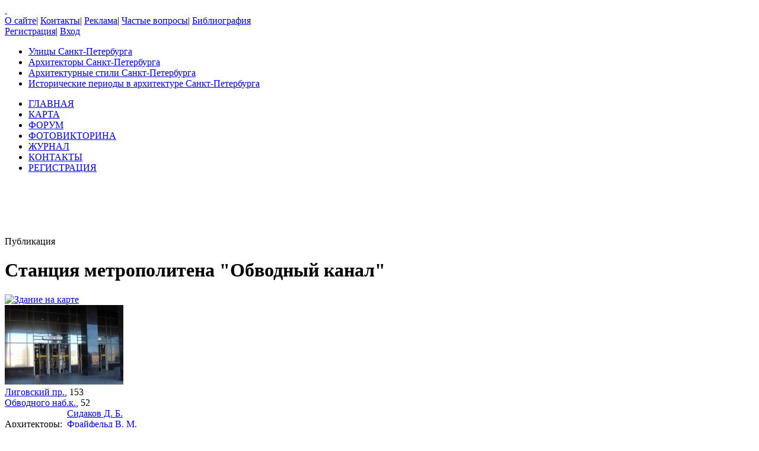

--- FILE ---
content_type: text/html; charset=UTF-8
request_url: https://www.citywalls.ru/photo197468.html
body_size: 13324
content:
<!DOCTYPE html>
<html lang="ru">
<head>
<meta charset="utf-8" />
<meta name="description" content="Фотографии Станция метрополитена &quot;Обводный канал&quot;, Лиговский пр., 153, Обводного наб.к., 52, архитектурный стиль Современный, архитектор Сидаков Д. Б., Фрайфельд В. М., Подольский Б. А." />
<meta name="keywords" content="санкт-петербург, Станция метрополитена &quot;Обводный канал&quot;, Современный, Сидаков Д. Б., Фрайфельд В. М., Подольский Б. А., Лиговский, Обводного" />
<meta name="Document-State" content="Dynamic">
<meta name="Revisit-After" content="3">
<meta name="Robots" content="index,follow">
<title>Станция метрополитена &quot;Обводный канал&quot;, Современный, Архитектор Сидаков Д. Б., Фрайфельд В. М., Подольский Б. А., Лиговский пр., 153, Обводного наб.к., 52</title>
<link rel="shortcut icon" href="/favicon.ico">
<link rel='canonical' href='https://www.citywalls.ru/house17356.html' />
<link rel='stylesheet' href='https://www.citywalls.ru/style/v94/topsite/topsite.css' />
<link rel='stylesheet' href='https://www.citywalls.ru/style/v94/citywalls.css' />
<link rel='stylesheet' href='https://www.citywalls.ru/style/v94/house.css' />
<link rel='stylesheet' href='https://static.citywalls.ru/v49/style/poshytip/tip-combined.css' />
<script type='text/javascript'>var site={base_url:'https://www.citywalls.ru',SID:'s=2jb3d3efi8mr1bq96eqdetc5rv',img_static_url:'https://img.citywalls.ru/v49',comet_url:'wss://comet.citywalls.ru:8080',uid:0};</script>
<script type='text/javascript' src='https://static.citywalls.ru/v49/script/utils.js'></script>
<script type='text/javascript' src='https://www.citywalls.ru/script/v94/topsite/topsite.js'></script>
<script type='text/javascript' src='https://www.citywalls.ru/script/v94/citywalls.js'></script>
<script type='text/javascript' src='https://static.citywalls.ru/v49/script/jquery.js'></script>
<script type='text/javascript' src='https://www.citywalls.ru/script/v94/house.js'></script>
<script type='text/javascript' src='https://static.citywalls.ru/v49/script/uiext.js'></script>
</head>

<body>
<div id='m_container'>

<!-- Main site header -->
<div id='m_header'>
	<a id='full_link' href='https://www.citywalls.ru/?s=2jb3d3efi8mr1bq96eqdetc5rv'>&nbsp;</a>
	<div id='top_menu'>
		<a href='https://www.citywalls.ru/about.html?s=2jb3d3efi8mr1bq96eqdetc5rv'>О сайте</a><span class='sep'>|</span>
		<a href='https://www.citywalls.ru/contacts.html?s=2jb3d3efi8mr1bq96eqdetc5rv'>Контакты</a><span class='sep'>|</span>
		<a href='https://www.citywalls.ru/ad/advertisement.html?s=2jb3d3efi8mr1bq96eqdetc5rv'>Реклама</a><span class='sep'>|</span>
		<a href='https://www.citywalls.ru/faq.html?s=2jb3d3efi8mr1bq96eqdetc5rv'>Частые вопросы</a><span class='sep'>|</span>
		<a href='https://www.citywalls.ru/bibliography.html?s=2jb3d3efi8mr1bq96eqdetc5rv'>Библиография</a>
	</div> <!-- top_menu -->

	<div id='top_menu_auth'>
		<a href='https://www.citywalls.ru/profile/register.html?s=2jb3d3efi8mr1bq96eqdetc5rv'>Регистрация</a><span class='sep'>|</span>
		<a href='https://www.citywalls.ru/profile/login.html?s=2jb3d3efi8mr1bq96eqdetc5rv'>Вход</a>
	</div> <!-- top_menu_auth -->

	<ul id='menu_inline'><li
		class='street'><a title='Выбор улицы по названию' href='https://www.citywalls.ru/select_street.html?s=2jb3d3efi8mr1bq96eqdetc5rv'>Улицы Санкт-Петербурга</a></li><li
		class='architect'><a title='Выбор архитектора по имени' href='https://www.citywalls.ru/select_architect.html?s=2jb3d3efi8mr1bq96eqdetc5rv'>Архитекторы Санкт-Петербурга</a></li><li
		class='style'><a title='Выбор архитектурного стиля' href='https://www.citywalls.ru/select_archstyle.html?s=2jb3d3efi8mr1bq96eqdetc5rv'>Архитектурные стили Санкт-Петербурга</a></li><li
		class='year'><a title='Выбор зданий по историческому периоду' href='https://www.citywalls.ru/select_year.html?s=2jb3d3efi8mr1bq96eqdetc5rv'>Исторические периоды в архитектуре Санкт-Петербурга</a></li>
	</ul> <!-- menu_inline -->
</div>
<!-- End of Main site header -->

<!-- Main site menu -->
<ul id='m_menu'>
	<li class='home'><a href='https://www.citywalls.ru/?s=2jb3d3efi8mr1bq96eqdetc5rv' title='Главная'>ГЛАВНАЯ</a></li>
	<li class='map_around'><a href='https://www.citywalls.ru/map_around.html?s=2jb3d3efi8mr1bq96eqdetc5rv' title='Карта'>КАРТА</a></li>
	<li class='forum'><a href='https://forum.citywalls.ru/?s=2jb3d3efi8mr1bq96eqdetc5rv' title='Форум Citywalls.ru'>ФОРУМ</a></li>
	<li class='quiz'><a href='https://quiz.citywalls.ru?s=2jb3d3efi8mr1bq96eqdetc5rv' title='Фотовикторина'>ФОТОВИКТОРИНА</a></li>
	<li class='journal'><a href='https://www.citywalls.ru/journal/?s=2jb3d3efi8mr1bq96eqdetc5rv' title='Журнал Citywalls.ru'>ЖУРНАЛ</a></li>
	<li class='contacts'><a href='https://www.citywalls.ru/contacts.html?s=2jb3d3efi8mr1bq96eqdetc5rv' title='Контактная информация'>КОНТАКТЫ</a></li>
	<li class='profile'><a href='https://www.citywalls.ru/profile/register.html?s=2jb3d3efi8mr1bq96eqdetc5rv' title='Регистрация'>РЕГИСТРАЦИЯ</a></li>
</ul> <!-- m_main -->
<!-- End of Main site menu -->

<div class='cssAdvertBlock1' style='height:90px'>
<script>window.yaContextCb=window.yaContextCb||[]</script>
<script src='https://yandex.ru/ads/system/context.js' async></script>
<!-- Yandex.RTB R-A-1730113-1 -->
<div id='yandex_rtb_R-A-1730113-1'></div>
<script>window.yaContextCb.push(()=>{
  Ya.Context.AdvManager.render({
    renderTo: 'yandex_rtb_R-A-1730113-1',
    blockId: 'R-A-1730113-1'
  })
})</script>
</div> <!-- cssAdvertBlock1 -->

<script type='text/javascript'>
	setOnLoad(__init_totop);
</script>
<!-- The site main content -->
<div id='m_body'>
<table width='100%' cellpadding='0' cellspacing='0'><tr>


<!-- Main content column -->
<td id='m_column_wide2_td'>
<div id='m_column_wide2'>
<div class='div_like_h1 '>
	
	Публикация</div>
<div class='cssHouseHead'>
	<h1>Станция метрополитена &quot;Обводный канал&quot;</h1>
	<div class='head clearFix'>
		<div class='staticmap'><a href='https://www.citywalls.ru/house17356_map.html?s=2jb3d3efi8mr1bq96eqdetc5rv' onclick='return house.map();'><img src='//static-maps.yandex.ru/1.x/?l=map&amp;ll=30.3493,59.9147&amp;z=15&amp;size=180,130&amp;pt=30.3493,59.9147,pmbls&amp;lang=ru-RU' alt='Здание на карте' title='Здание на карте'></a></div>
		<div class='photo'><a href='https://www.citywalls.ru/photo219500.html?s=2jb3d3efi8mr1bq96eqdetc5rv' onclick='return house.photo(219500);'><img src='https://p0.citywalls.ru/thumb0_214-219500.jpg?mt=1425668751' title='Станция метрополитена &quot;Обводный канал&quot;' alt='фото'></a></div>

		<div class='info'>
			<div class='address'><a href='https://www.citywalls.ru/search-street49.html?s=2jb3d3efi8mr1bq96eqdetc5rv'>Лиговский пр.</a>, 153<br><a href='https://www.citywalls.ru/search-street64.html?s=2jb3d3efi8mr1bq96eqdetc5rv'>Обводного наб.к.</a>, 52</div>
			<table cellpadding='0' cellspacing='0'>
			<tr>
				<td class='item'>Архитекторы:</td>
				<td class='value'><a href='https://www.citywalls.ru/search-architect4417.html?s=2jb3d3efi8mr1bq96eqdetc5rv'>Сидаков Д. Б.</a><br><a href='https://www.citywalls.ru/search-architect2451.html?s=2jb3d3efi8mr1bq96eqdetc5rv'>Фрайфельд В. М.</a><br><a href='https://www.citywalls.ru/search-architect3620.html?s=2jb3d3efi8mr1bq96eqdetc5rv'>Подольский Б. А.</a></td>
			</tr>
			<tr>
				<td class='item'>Год постройки:</td>
				<td class='value'>2009-2010</td>
			</tr>
			<tr>
				<td class='item'>Стиль:</td>
				<td class='value'><a href='https://www.citywalls.ru/search-archstyle550.html?s=2jb3d3efi8mr1bq96eqdetc5rv'>Современный</a></td>
			</tr>
					</table>
		</div> <!-- info -->
	</div> <!-- head -->
</div> <!-- cssHousehead -->
	<div style='padding: 16px 0 5px 0'>
	<div class='mceContentBody' style='padding: 0 24px 2px 24px;'>
<p style="text-align: right;"><span style="font-size: x-small;"><em>Фото </em><noindex><a rel='nofollow' href="/profile/profile.php?uid=70"  target="_blank"><em>Наталия</em></a></noindex></span><em><span style="font-size: x-small;"> &nbsp;11.05.2011 г</span>.</em></p>
<p><strong>Станция метрополитена "Обводный канал"<br /></strong></p>
<p style="text-align: right;"><span style="font-size: x-small;">наб.Обводного кан., 52</span></p>
<p>2009-2010&nbsp; - арх. Сидаков Д. Б., Фрайфельд В. М., Тимошенко Ю. А. - наземный вестибюль</p>
<p>&nbsp; &nbsp; &nbsp; &nbsp; &nbsp; &nbsp; &nbsp; &nbsp;&nbsp; - арх. Подольский Б. А., Малмолаев П. В., худ.&nbsp; Гордин А. Я.</p>
<p>&nbsp;</p>
<p>Заказчик - Комитет по развитию транспортной инфраструктуры Санкт-Петербурга</p>
<p>Генпроектировщик - НИПИИ "Ленметрогипротранс" ОАО&nbsp;&nbsp;&nbsp;&nbsp;&nbsp;&nbsp;</p>
<p>&nbsp;</p>
<p>&nbsp;&nbsp;&nbsp;&nbsp; &nbsp; <noindex><a rel='nofollow' href="/house33240.html"  target="_blank">История строительства Ленинградского / Петербургского метрополитена</a></noindex></p>
<p>&nbsp;</p>
<p>&nbsp;</p>
<p>Наземный вестибюль и торговый центр построены на месте ранее снесённых в 2008 г.</p>
<p><noindex><a rel='nofollow' href="/house3282.html"  target="_self">Жилого дома и кинотеатра "Север"</a></noindex></p>
<p>Наземный павильон включен в <noindex><a rel='nofollow' href="/house13666.html"  target="_blank">Торговый комплекс "ЛиговЪ"</a></noindex></p>
<p>&nbsp;</p>
<p>Станция сдана в эксплуатацию 30 декабря 2010 г.</p>
<p>&nbsp;</p>
<p style="text-align: justify;">Наземный вестибюль станции создан архитекторами Д. Б. Сидаковым,&nbsp; В. М. Фрайфельдом, Ю. А. Тимошенко. Станция расположена на 5-й линии Фрунзенского радиуса. Вход осуществляется с Лиговского пр., а выход на наб. Обводного канала.</p>
<p style="text-align: justify;">Оформление подземного вестибюля разработано&nbsp; архитекторами Б. А. Подольским, П. В. Малмолаевым и художником А. Я. Гординым. Станция&nbsp; пилонного типа глубокого заложения в стиле промышленной архитектуры. В основу архитектурной концепции подземного зала положена тема Обводного канала. Впервые водозащитные зонты из сборных элементов служат архитектурной формой. Путевые стены оформлены стеклянными понорамами, выполненным по современным технологиям "лазерной печати" с последующей термической высокотемпературной обработкой. Общая длина панораимы составляет более 300 м. Изображены виды дореволюционного Обводного канала: мосты, церкви, заводы. Также в облицовке стен применен светлый полированный мрамор "Бьянко Карра", привезенный из Италии. Полы станции облицованы серым гранитом Мансуровского карьера. в торцах станции и переходах размещаются большие декоративные видовые панорамы в обрамлении из габбро-диабаза.</p>
<p style="text-align: right;"><span style="font-size: x-small;">(по материалам информационного табло на станции, добавил - Наталия)</span></p>	</div> <!-- mceContentBody -->

		<ul class='cssHouseThumbnailTableWide cssPhotoList'><li><div class='photo'><a href='https://www.citywalls.ru/photo191305.html?s=2jb3d3efi8mr1bq96eqdetc5rv' onclick='return house.photo(191305)'><img class='cssThumbnailPhoto' src='https://p1.citywalls.ru/thumb_186-191305.jpg?mt=1395534095' alt='фото' title=''></a></div><p class='title'>Выход из метро на наб.<br>Обводного канала.</p></li>
<li><div class='photo'><a href='https://www.citywalls.ru/photo219501.html?s=2jb3d3efi8mr1bq96eqdetc5rv' onclick='return house.photo(219501)'><img class='cssThumbnailPhoto' src='https://p1.citywalls.ru/thumb_214-219501.jpg?mt=1425668751' alt='фото' title=''></a></div><p class='title'><span class="f">Фото - Наталия,<br>03.2014.</span></p></li>
<li><div class='photo'><a href='https://www.citywalls.ru/photo545847.html?s=2jb3d3efi8mr1bq96eqdetc5rv' onclick='return house.photo(545847)'><img class='cssThumbnailPhoto' src='https://p3.citywalls.ru/thumb_533-545847.jpg?mt=1642693602' alt='фото' title=''></a></div><p class='title'>Обводный канал. Эскиз</p></li>
<li><div class='photo'><a href='https://www.citywalls.ru/photo545848.html?s=2jb3d3efi8mr1bq96eqdetc5rv' onclick='return house.photo(545848)'><img class='cssThumbnailPhoto' src='https://p0.citywalls.ru/thumb_533-545848.jpg?mt=1642693787' alt='фото' title=''></a></div><p class='title'><span class="f">Ленметрогипротранс</span></p></li>
<li><div class='photo'><a href='https://www.citywalls.ru/photo545849.html?s=2jb3d3efi8mr1bq96eqdetc5rv' onclick='return house.photo(545849)'><img class='cssThumbnailPhoto' src='https://p1.citywalls.ru/thumb_533-545849.jpg?mt=1642693787' alt='фото' title=''></a></div><p class='title'><span class="f">(добавил <a href="http://www.citywalls.ru/profile/profile.php?uid=15&amp;s=2jb3d3efi8mr1bq96eqdetc5rv" >Mary</a>)</span></p></li>
		</ul> <!-- cssPhotoList -->

		<ul class='cssHouseThumbnailTableWide cssPhotoList'><li><div class='photo'><a href='https://www.citywalls.ru/photo190896.html?s=2jb3d3efi8mr1bq96eqdetc5rv' onclick='return house.photo(190896)'><img class='cssThumbnailPhoto' src='https://p0.citywalls.ru/thumb_186-190896.jpg?mt=1395004274' alt='фото' title=''></a></div><p class='title'>Наземный вестибюль.</p></li>
<li><div class='photo'><a href='https://www.citywalls.ru/photo190895.html?s=2jb3d3efi8mr1bq96eqdetc5rv' onclick='return house.photo(190895)'><img class='cssThumbnailPhoto' src='https://p3.citywalls.ru/thumb_186-190895.jpg?mt=1395004274' alt='фото' title=''></a></div></li>
<li><div class='photo'><a href='https://www.citywalls.ru/photo190898.html?s=2jb3d3efi8mr1bq96eqdetc5rv' onclick='return house.photo(190898)'><img class='cssThumbnailPhoto' src='https://p2.citywalls.ru/thumb_186-190898.jpg?mt=1395004274' alt='фото' title=''></a></div><p class='title'>Эскалорный зал.</p></li>
<li><div class='photo'><a href='https://www.citywalls.ru/photo197466.html?s=2jb3d3efi8mr1bq96eqdetc5rv' onclick='return house.photo(197466)'><img class='cssThumbnailPhoto' src='https://p2.citywalls.ru/thumb_192-197466.jpg?mt=1404295979' alt='фото' title=''></a></div></li>
<li><div class='photo'><a href='https://www.citywalls.ru/photo197467.html?s=2jb3d3efi8mr1bq96eqdetc5rv' onclick='return house.photo(197467)'><img class='cssThumbnailPhoto' src='https://p3.citywalls.ru/thumb_192-197467.jpg?mt=1404295979' alt='фото' title=''></a></div></li>
<li><div class='photo'><a href='https://www.citywalls.ru/photo190899.html?s=2jb3d3efi8mr1bq96eqdetc5rv' onclick='return house.photo(190899)'><img class='cssThumbnailPhoto' src='https://p3.citywalls.ru/thumb_186-190899.jpg?mt=1395004274' alt='фото' title=''></a></div><p class='title'>Переход.</p></li>
<li><div class='photo'><a href='https://www.citywalls.ru/photo190901.html?s=2jb3d3efi8mr1bq96eqdetc5rv' onclick='return house.photo(190901)'><img class='cssThumbnailPhoto' src='https://p1.citywalls.ru/thumb_186-190901.jpg?mt=1395004274' alt='фото' title=''></a></div><p class='title'>Перронный зал.</p></li>
<li><div class='photo'><a href='https://www.citywalls.ru/photo190900.html?s=2jb3d3efi8mr1bq96eqdetc5rv' onclick='return house.photo(190900)'><img class='cssThumbnailPhoto' src='https://p0.citywalls.ru/thumb_186-190900.jpg?mt=1395004274' alt='фото' title=''></a></div></li>
<li><div class='photo'><a href='https://www.citywalls.ru/photo197468.html?s=2jb3d3efi8mr1bq96eqdetc5rv' onclick='return house.photo(197468)'><img class='cssThumbnailPhoto' src='https://p0.citywalls.ru/thumb_192-197468.jpg?mt=1404295979' alt='фото' title=''></a></div></li>
<li><div class='photo'><a href='https://www.citywalls.ru/photo190897.html?s=2jb3d3efi8mr1bq96eqdetc5rv' onclick='return house.photo(190897)'><img class='cssThumbnailPhoto' src='https://p1.citywalls.ru/thumb_186-190897.jpg?mt=1395004274' alt='фото' title=''></a></div><p class='title'><span class="f">Фото - <a href="http://www.citywalls.ru/profile/profile.php?uid=15&amp;s=2jb3d3efi8mr1bq96eqdetc5rv" >Mary</a>, 03.2014.</span></p></li>
<li><div class='photo'><a href='https://www.citywalls.ru/photo544490.html?s=2jb3d3efi8mr1bq96eqdetc5rv' onclick='return house.photo(544490)'><img class='cssThumbnailPhoto' src='https://p2.citywalls.ru/thumb_531-544490.jpg?mt=1642363813' alt='фото' title=''></a></div><p class='title'> </p></li>
<li><div class='photo'><a href='https://www.citywalls.ru/photo544491.html?s=2jb3d3efi8mr1bq96eqdetc5rv' onclick='return house.photo(544491)'><img class='cssThumbnailPhoto' src='https://p3.citywalls.ru/thumb_531-544491.jpg?mt=1642363819' alt='фото' title=''></a></div><p class='title'> </p></li>
<li><div class='photo'><a href='https://www.citywalls.ru/photo544492.html?s=2jb3d3efi8mr1bq96eqdetc5rv' onclick='return house.photo(544492)'><img class='cssThumbnailPhoto' src='https://p0.citywalls.ru/thumb_531-544492.jpg?mt=1642363827' alt='фото' title=''></a></div><p class='title'> </p></li>
<li><div class='photo'><a href='https://www.citywalls.ru/photo544493.html?s=2jb3d3efi8mr1bq96eqdetc5rv' onclick='return house.photo(544493)'><img class='cssThumbnailPhoto' src='https://p1.citywalls.ru/thumb_531-544493.jpg?mt=1642363835' alt='фото' title=''></a></div><p class='title'> </p></li>
<li><div class='photo'><a href='https://www.citywalls.ru/photo544494.html?s=2jb3d3efi8mr1bq96eqdetc5rv' onclick='return house.photo(544494)'><img class='cssThumbnailPhoto' src='https://p2.citywalls.ru/thumb_531-544494.jpg?mt=1642363842' alt='фото' title=''></a></div><p class='title'> </p></li>
<li><div class='photo'><a href='https://www.citywalls.ru/photo544495.html?s=2jb3d3efi8mr1bq96eqdetc5rv' onclick='return house.photo(544495)'><img class='cssThumbnailPhoto' src='https://p3.citywalls.ru/thumb_531-544495.jpg?mt=1642363853' alt='фото' title=''></a></div><p class='title'> </p></li>
<li><div class='photo'><a href='https://www.citywalls.ru/photo544496.html?s=2jb3d3efi8mr1bq96eqdetc5rv' onclick='return house.photo(544496)'><img class='cssThumbnailPhoto' src='https://p0.citywalls.ru/thumb_531-544496.jpg?mt=1642363876' alt='фото' title=''></a></div><p class='title'><span class='f'>Фото - <a href="https://www.citywalls.ru/profile/profile.php?uid=16357&amp;s=2jb3d3efi8mr1bq96eqdetc5rv" >Perfectoriy</a> <br>@belimovgushchin, лето 2018.</span></p></li>
		</ul> <!-- cssPhotoList -->

	<div class='mceContentBody' style='padding: 0 24px 2px 24px;'>
<p style="text-align: justify;">Станция &laquo;Обводный канал&raquo; Фрунзенского радиуса Фрунзенско-Приморской линии, следующая за станцией &laquo;Звенигородская&raquo;, расположена на пересечении Лиговского пр. и наб. Обводного канала.</p>
<p style="text-align: justify;">Согласно первоначальному проекту станцию предполагалось построить односводчатой двухэтажной на четыре пути для осуществления удобной кроссплатформенной пересадки на перспективную Красносельско-Калининскую линию, однако в целях ускорения и удешевления строительства проект был изменён.</p>
<p style="text-align: justify;">Станция построена типовой пилонной на два пути. Первоначально, согласно одобренной 25 апреля 2002 г. правительством Санкт-Петербурга &laquo;Программы развития метрополитена и других видов скоростного внеуличного транспорта Петербурга до 2015 года&raquo; Фрунзенский радиус от ст. &laquo;Садовая&raquo; должен был быть сдан в эксплуатацию до ст. &laquo;Бухарестская&raquo; в 2007 г., однако 20 декабря 2008 г. радиус был открыт только до ст. &laquo;Волковская&raquo;. Ко времени сдачи участка ст. &laquo;Обводный канал&raquo; полностью построена в конструкциях без наклонного хода.</p>
<p style="text-align: justify;">Подземный зал сооружён по проекту арх. Б. А. Подольского, П. В. Малмалаева (С-Пб отделение ГипроНИИ РАН).</p>
<p style="text-align: justify;">&nbsp;</p>
<p style="text-align: justify;">Строительство станции велось силами СМУ-11 через рабочий ствол № 616. В 2005 г. работы после долгого перерыва были возобновлены: в августе 2005 началась проходка центрального зала, 2 августа 2006 г. была завершена проходка правого (восточного) перегонного тоннеля к ст. &laquo;Звенигородская&raquo;, которая велась с помощью тоннелепроходческого комплекса КТ.</p>
<p style="text-align: justify;">Строительство наклонного хода велось механизированной проходкой, для чего впервые в Петербургском метро был применён ТПМК для наклонных ходов Herrenknecht Аврора. Проходка была закончена 25 декабря 2009 г.</p>
<p style="text-align: right;"><span style="font-size: x-small;">(сайт Метрострой, добавил <noindex><a rel='nofollow' href="/profile/profile.php?uid=15" >Mary</a></noindex>)</span></p>	</div> <!-- mceContentBody -->

		<ul class='cssHouseThumbnailTableWide cssPhotoList'><li><div class='photo'><a href='https://www.citywalls.ru/photo93496.html?s=2jb3d3efi8mr1bq96eqdetc5rv' onclick='return house.photo(93496)'><img class='cssThumbnailPhoto' src='https://p0.citywalls.ru/thumb_91-93496.jpg?mt=1309372140' alt='фото' title=''></a></div></li>
<li><div class='photo'><a href='https://www.citywalls.ru/photo93497.html?s=2jb3d3efi8mr1bq96eqdetc5rv' onclick='return house.photo(93497)'><img class='cssThumbnailPhoto' src='https://p1.citywalls.ru/thumb_91-93497.jpg?mt=1309372140' alt='фото' title=''></a></div></li>
<li><div class='photo'><a href='https://www.citywalls.ru/photo93498.html?s=2jb3d3efi8mr1bq96eqdetc5rv' onclick='return house.photo(93498)'><img class='cssThumbnailPhoto' src='https://p2.citywalls.ru/thumb_91-93498.jpg?mt=1309372140' alt='фото' title=''></a></div></li>
<li><div class='photo'><a href='https://www.citywalls.ru/photo93499.html?s=2jb3d3efi8mr1bq96eqdetc5rv' onclick='return house.photo(93499)'><img class='cssThumbnailPhoto' src='https://p3.citywalls.ru/thumb_91-93499.jpg?mt=1309372140' alt='фото' title=''></a></div></li>
<li><div class='photo'><a href='https://www.citywalls.ru/photo93500.html?s=2jb3d3efi8mr1bq96eqdetc5rv' onclick='return house.photo(93500)'><img class='cssThumbnailPhoto' src='https://p0.citywalls.ru/thumb_91-93500.jpg?mt=1309372140' alt='фото' title=''></a></div></li>
<li><div class='photo'><a href='https://www.citywalls.ru/photo93501.html?s=2jb3d3efi8mr1bq96eqdetc5rv' onclick='return house.photo(93501)'><img class='cssThumbnailPhoto' src='https://p1.citywalls.ru/thumb_91-93501.jpg?mt=1309372140' alt='фото' title=''></a></div></li>
<li><div class='photo'><a href='https://www.citywalls.ru/photo93502.html?s=2jb3d3efi8mr1bq96eqdetc5rv' onclick='return house.photo(93502)'><img class='cssThumbnailPhoto' src='https://p2.citywalls.ru/thumb_91-93502.jpg?mt=1309372140' alt='фото' title=''></a></div></li>
<li><div class='photo'><a href='https://www.citywalls.ru/photo93503.html?s=2jb3d3efi8mr1bq96eqdetc5rv' onclick='return house.photo(93503)'><img class='cssThumbnailPhoto' src='https://p3.citywalls.ru/thumb_91-93503.jpg?mt=1309372140' alt='фото' title=''></a></div></li>
<li><div class='photo'><a href='https://www.citywalls.ru/photo93504.html?s=2jb3d3efi8mr1bq96eqdetc5rv' onclick='return house.photo(93504)'><img class='cssThumbnailPhoto' src='https://p0.citywalls.ru/thumb_91-93504.jpg?mt=1309372140' alt='фото' title=''></a></div></li>
<li><div class='photo'><a href='https://www.citywalls.ru/photo93505.html?s=2jb3d3efi8mr1bq96eqdetc5rv' onclick='return house.photo(93505)'><img class='cssThumbnailPhoto' src='https://p1.citywalls.ru/thumb_91-93505.jpg?mt=1309372140' alt='фото' title=''></a></div></li>
<li><div class='photo'><a href='https://www.citywalls.ru/photo93506.html?s=2jb3d3efi8mr1bq96eqdetc5rv' onclick='return house.photo(93506)'><img class='cssThumbnailPhoto' src='https://p2.citywalls.ru/thumb_91-93506.jpg?mt=1309372140' alt='фото' title=''></a></div></li>
<li><div class='photo'><a href='https://www.citywalls.ru/photo93514.html?s=2jb3d3efi8mr1bq96eqdetc5rv' onclick='return house.photo(93514)'><img class='cssThumbnailPhoto' src='https://p2.citywalls.ru/thumb_91-93514.jpg?mt=1309372140' alt='фото' title=''></a></div><p class='title'><span class="f">Фото - Наталия, 04.01.2011.</span>
</p></li>
		</ul> <!-- cssPhotoList -->

		<ul class='cssHouseThumbnailTableWide cssPhotoList'><li><div class='photo'><a href='https://www.citywalls.ru/photo93507.html?s=2jb3d3efi8mr1bq96eqdetc5rv' onclick='return house.photo(93507)'><img class='cssThumbnailPhoto' src='https://p3.citywalls.ru/thumb_91-93507.jpg?mt=1309372140' alt='фото' title=''></a></div></li>
<li><div class='photo'><a href='https://www.citywalls.ru/photo93508.html?s=2jb3d3efi8mr1bq96eqdetc5rv' onclick='return house.photo(93508)'><img class='cssThumbnailPhoto' src='https://p0.citywalls.ru/thumb_91-93508.jpg?mt=1309372140' alt='фото' title=''></a></div></li>
<li><div class='photo'><a href='https://www.citywalls.ru/photo93509.html?s=2jb3d3efi8mr1bq96eqdetc5rv' onclick='return house.photo(93509)'><img class='cssThumbnailPhoto' src='https://p1.citywalls.ru/thumb_91-93509.jpg?mt=1309372140' alt='фото' title=''></a></div></li>
<li><div class='photo'><a href='https://www.citywalls.ru/photo93510.html?s=2jb3d3efi8mr1bq96eqdetc5rv' onclick='return house.photo(93510)'><img class='cssThumbnailPhoto' src='https://p2.citywalls.ru/thumb_91-93510.jpg?mt=1309372140' alt='фото' title=''></a></div></li>
<li><div class='photo'><a href='https://www.citywalls.ru/photo93511.html?s=2jb3d3efi8mr1bq96eqdetc5rv' onclick='return house.photo(93511)'><img class='cssThumbnailPhoto' src='https://p3.citywalls.ru/thumb_91-93511.jpg?mt=1309372140' alt='фото' title=''></a></div></li>
<li><div class='photo'><a href='https://www.citywalls.ru/photo93512.html?s=2jb3d3efi8mr1bq96eqdetc5rv' onclick='return house.photo(93512)'><img class='cssThumbnailPhoto' src='https://p0.citywalls.ru/thumb_91-93512.jpg?mt=1309372140' alt='фото' title=''></a></div><p class='title'><span class="f">Фото - Наталия, 04.11.2011.</span></p></li>
<li><div class='photo'><a href='https://www.citywalls.ru/photo93513.html?s=2jb3d3efi8mr1bq96eqdetc5rv' onclick='return house.photo(93513)'><img class='cssThumbnailPhoto' src='https://p1.citywalls.ru/thumb_91-93513.jpg?mt=1309372140' alt='фото' title=''></a></div><p class='title'><span class="f">Фото - owlat, 07.01.2011.</span></p></li>
<li><div class='photo'><a href='https://www.citywalls.ru/photo93515.html?s=2jb3d3efi8mr1bq96eqdetc5rv' onclick='return house.photo(93515)'><img class='cssThumbnailPhoto' src='https://p3.citywalls.ru/thumb_91-93515.jpg?mt=1309372140' alt='фото' title=''></a></div><p class='title'>Наземный вестибюль</p></li>
<li><div class='photo'><a href='https://www.citywalls.ru/photo93516.html?s=2jb3d3efi8mr1bq96eqdetc5rv' onclick='return house.photo(93516)'><img class='cssThumbnailPhoto' src='https://p0.citywalls.ru/thumb_91-93516.jpg?mt=1309372140' alt='фото' title=''></a></div></li>
<li><div class='photo'><a href='https://www.citywalls.ru/photo93517.html?s=2jb3d3efi8mr1bq96eqdetc5rv' onclick='return house.photo(93517)'><img class='cssThumbnailPhoto' src='https://p1.citywalls.ru/thumb_91-93517.jpg?mt=1309372140' alt='фото' title=''></a></div><p class='title'><span class="f">Фото: Наталия, 13.04.2011.</span></p></li>
		</ul> <!-- cssPhotoList -->

	</div>

<div class='cssHouseBottom'>
	<div class='clearFix'>
		<div class='counters'><img class='silk_comm' src='https://img.citywalls.ru/v49/empty.gif' alt=''> 11 комментариев<br>			<img class='silk_eye' src='https://img.citywalls.ru/v49/empty.gif' alt=''> 5880 просмотров</div>
		<div class='edit_time'>Добавил: <a href='https://www.citywalls.ru/profile/profile.php?uid=289&s=2jb3d3efi8mr1bq96eqdetc5rv'>dj-2</a>, 3 Сентября 2010, 15:08<br>Редактировано: 17 Сентября 2023, 20:56
		</div> <!-- edit_time -->
		<div class='rating'>
			<div id='rate_progress' class='working'><img src='https://img.citywalls.ru/v49/progress_rotate_small.gif' title='Сохранение...' alt=''></div>
			<table><tr>
			<td>Оцените:</td>
			<td><ul class='cssRating'>
			<li id='rate_value' class='cssRatingCurrent' style='width:76%;'></li>
			<li><a href='javascript:void(0);' onclick='return star_rate(17356, 1);' title='Ужасно' class='star1'></a></li>
			<li><a href='javascript:void(0);' onclick='return star_rate(17356, 2);' title='Плохо' class='star2'></a></li>
			<li><a href='javascript:void(0);' onclick='return star_rate(17356, 3);' title='Средне' class='star3'></a></li>
			<li><a href='javascript:void(0);' onclick='return star_rate(17356, 4);' title='Хорошо' class='star4'></a></li>
			<li><a href='javascript:void(0);' onclick='return star_rate(17356, 5);' title='Отлично' class='star5'></a></li>
			</ul></td>
			<td id='rate_count'>(10 голосов)</td>
			</tr></table>
		</div> <!-- rating -->
	</div> <!-- clearFix -->
	<div class='addinfo'>
		<a class='imb_text_photo' href='https://www.citywalls.ru/house/house_addinfo.php?action=data&hid=17356&s=2jb3d3efi8mr1bq96eqdetc5rv'>Добавить название здания/год постройки/имя архитектора</a><br>
		<a class='imb_text' href='https://www.citywalls.ru/house/house_addinfo.php?action=text&hid=17356&s=2jb3d3efi8mr1bq96eqdetc5rv'>Добавить текст/сообщить об ошибке в публикации</a><br>
		<a class='imb_camera' href='https://www.citywalls.ru/house/house_addinfo.php?action=photo&hid=17356&s=2jb3d3efi8mr1bq96eqdetc5rv'>Добавить фотографии в публикацию</a>
	</div> <!-- addinfo -->
	<div class='extcode'>
		Разместить ссылку у себя на ресурсе или в ЖЖ:
		<div class='code'>
			&lt;a href='https://www.citywalls.ru/house17356.html' target='_blank'&gt;Станция метрополитена &quot;Обводный канал&quot; на Citywalls.ru&lt;/a&gt;
		</div> <!-- code -->
	</div> <!-- extcode -->
</div> <!-- cssHouseBottom -->
		<div class='cssCommentContainer'>
		<div class='header' id='hc_title'>Всего 11 комментариев</div>
		<div class='load_more' id='hc_load'>
			<a href='javascript:void(0);' onclick='return hc.get_block()'>Показать предыдущие 6 комментариев из 11</a>
			<img class='wait' src='https://img.citywalls.ru/v49/progress_fb_small.gif' alt=''>
		</div>

		<ul class='list' id='hc_list'>
		<li class='cssComment clearFix' id='hc_comm35468'>
			<div class='avatar'><a href='https://www.citywalls.ru/profile/profile.php?uid=968&s=2jb3d3efi8mr1bq96eqdetc5rv'><img class='cssAvatarImage' alt='' src='https://ua.citywalls.ru/0-440_micro.jpg?mt=1291224000'></a></div>
			<div class='comment'>
			<div class='name'><a href='https://www.citywalls.ru/profile/profile.php?uid=968&s=2jb3d3efi8mr1bq96eqdetc5rv'>almak</a></div>
			<div class='date'>31 Октября 2011, 20:41</div>
			<div class='content mceContentBody' id='hc_content35468'><p>Дубль: <a href="http://www.citywalls.ru/house13666.html?s=2jb3d3efi8mr1bq96eqdetc5rv" __auto_link__="1">http://www.citywalls.ru/house13666.html</a></p></div>
			</div>
		</li>
		<li class='cssComment clearFix' id='hc_comm35469'>
			<div class='avatar'><a href='https://www.citywalls.ru/profile/profile.php?uid=2464&s=2jb3d3efi8mr1bq96eqdetc5rv'><img class='cssAvatarImage' alt='' src='https://ua.citywalls.ru/0-653_micro.jpg?mt=1300899100'></a></div>
			<div class='comment'>
			<div class='name'><a href='https://www.citywalls.ru/profile/profile.php?uid=2464&s=2jb3d3efi8mr1bq96eqdetc5rv'>miraru1</a></div>
			<div class='date'>31 Октября 2011, 20:42</div>
			<div class='content mceContentBody' id='hc_content35469'><p>Вот сижу дома, ничего не знаю. Обидно, да?</p></div>
			</div>
		</li>
		<li class='cssComment clearFix' id='hc_comm54927'>
			<div class='avatar'><a href='https://www.citywalls.ru/profile/profile.php?uid=4647&s=2jb3d3efi8mr1bq96eqdetc5rv'><img class='cssAvatarImage' alt='' src='https://ua.citywalls.ru/1-1452_micro.jpg?mt=1341867448'></a></div>
			<div class='comment'>
			<div class='name'><a href='https://www.citywalls.ru/profile/profile.php?uid=4647&s=2jb3d3efi8mr1bq96eqdetc5rv'>jingle</a></div>
			<div class='date'>20 Июня 2012, 07:11</div>
			<div class='content mceContentBody' id='hc_content54927'><p>В наземном вестибюле метро "Обводный канал" продавались памятные жетоны для прохода в метрополитен, в картонной упаковке. На одной стороне упаковки фото здания, наверху написано "Обводный канал", далее фирменный знак метро. На другой стороне - фото подземного вестибюля и текст: "Станция "Обводный канал". Ввод в эксплуатацию: декабрь 2010 года. <em>Архитекторы подземного вестибюля:</em>  Б.А.Подольский, П.В.Малмалаев, А.Я.Гордин. <em>Архитекторы наземного вестибюля:</em> Д.Б.Сидаков, В.М.Фрайфельд, Ю.А.Тимошенко."</p></div>
			</div>
		</li>
		<li class='cssComment clearFix' id='hc_comm89799'>
			<div class='avatar'><a href='https://www.citywalls.ru/profile/profile.php?uid=5700&s=2jb3d3efi8mr1bq96eqdetc5rv'><img class='cssAvatarImage' alt='' src='https://ua.citywalls.ru/2-2719_micro.jpg?mt=1420398090'></a></div>
			<div class='comment'>
			<div class='name'><a href='https://www.citywalls.ru/profile/profile.php?uid=5700&s=2jb3d3efi8mr1bq96eqdetc5rv'>vladimir-2013</a></div>
			<div class='date'>16 Декабря 2013, 20:45</div>
			<div class='content mceContentBody' id='hc_content89799'><p><img src="/house/comm_image8-8394.jpg?mt=1387212304&s=2jb3d3efi8mr1bq96eqdetc5rv" class="__mce_add_custom__" alt=""></p></div>
			</div>
		</li>
		<li class='cssComment clearFix' id='hc_comm231000'>
			<div class='avatar'><a href='https://www.citywalls.ru/profile/profile.php?uid=1259&s=2jb3d3efi8mr1bq96eqdetc5rv'><img class='cssAvatarImage' alt='' src='https://ua.citywalls.ru/0-145_micro.jpg?mt=1273625807'></a></div>
			<div class='comment'>
			<div class='name'><a href='https://www.citywalls.ru/profile/profile.php?uid=1259&s=2jb3d3efi8mr1bq96eqdetc5rv'>peterburzhets</a></div>
			<div class='date'>6 Сентября 2021, 02:44</div>
			<div class='content mceContentBody' id='hc_content231000'><p><strong>30 декабря в Петербурге открылась новая станция метро "Обводный канал".</strong></p>
<p>В церемонии открытия приняли участие губернатор Валентина Матвиенко и спикер Законодательного Собрания Вадим Тюльпанов.</p>
<p>"В этом году мы открыли много транспортных объектов, новых дорог и развязок. Но, наверное, ничто не доставляет петербуржцам такой радости, как открытие новых объектов метро. Два года поезда проезжали станцию "Обводный канал" без остановки. С сегодняшнего дня она будет работать полноценно", – сказала губернатор. Валентина Матвиенко отметила необычное оформление станции – в стиле промышленной архитектуры. Нижний вестибюль украшен стеклянными панелями с панорамой Обводного канала 19-го века. «Очень хотелось бы, чтобы традиция строить красивые вестибюли в метро сохранялась. На этом экономить не надо. В общем объеме финансирования оформление станций – очень маленькая доля. Каждая станция в Петербурге должна быть высокохудожественная», – отметила губернатор. Валентина Матвиенко поблагодарила компанию «Метрострой» за сданный объект. Она также поздравила главу "Метростроя" Вадима Александрова с 20-летием пребывания на этой должности.</p>
<p> </p>
<p><strong>Для справки.</strong> Станция "Обводный канал" входит в состав Пятой линии петербургского метрополитена и располагается между станциями "Звенигородская" и "Волковская". Подземная часть станции была готова к пуску первой очереди Фрунзенского радиуса (участок "Садовая" – "Волковская"), который состоялся 20 декабря 2008 года. Но в связи с отсутствием выхода на поверхность, на протяжении двух лет поезда проезжали станцию "Обводный канал" без остановок.</p>
<p>При строительстве наклонного хода станции "Обводный канал" впервые в практике петербургского метростроения было использовано современное проходческое оборудование – тоннелепроходческий механизированный комплекс (ТПМК), получивший название "Аврора". Новое оборудование позволило вести работы в плотной окружающей застройке.</p>
<p style="text-align: right;"><span style="font-size: x-small;">(Информационный бюллетень Администрации Санкт-Петербурга. № 1 (702), 17 января 2011 г.)</span></p></div>
			</div>
		</li>
		</ul>
			<div class='cssResInfo'><a class='link_under' href='https://www.citywalls.ru/profile/register.html?s=2jb3d3efi8mr1bq96eqdetc5rv'>Зарегистрируйтесь</a>, 
				чтобы оставить комментарий или добавить информацию в публикацию.</div>
		</div>

<script type='text/javascript'>
<!--

var src_loading3 = 'https://img.citywalls.ru/v49/loading3.gif';
var url_delete_confirm = 'https://www.citywalls.ru/house/house_delete_confirm.php?s=2jb3d3efi8mr1bq96eqdetc5rv';

function __init()  {
	$('.t-nav-list').poshytip({className: 'tip-yellow-center',
		alignTo:'target', alignX:'center', offsetY:5, slide:false, fade:false});

	$('#bookmark').poshytip({className: 'tip-yellow-center',
		alignTo:'target', alignX:'center', offsetY:5, slide:false, fade:false});

	house.init(17356, 0, "Лиговский пр., 153/Обводного наб.к., 52", 1, 0, 5, 11, 25, 35468, 1320079261, 59.9147, 30.3493);

	var id_photo = 197468;
	var is_map = false;
	var html5_mode = true;

	if ( !id_photo )  {
		id_photo = window.location.hash.replace(/^#photo(\d+)$/, '$1');
		id_photo = parseInt(id_photo);										  
		if ( !isNaN(id_photo) )  {
			html5_mode = false;
		}
	}
	else  {
		/* V2 compatibility */
		var id2 = parseInt(window.location.hash.replace(/^#(\d+)$/, '$1'));
		if ( !isNaN(id2) )  {
			jmp(append_sid('/photo' + id2 + '.html'));
			return;
		}
	}

	if ( !is_map )  {
		is_map = window.location.hash == '#map';
		if ( is_map )  {
			html5_mode = false;
		}
	}
			 
	if ( !isNaN(id_photo) ) {
		if ( UrlChange.html5_mode && !html5_mode )  {
			jmp(append_sid('/photo' + id_photo + (0?'-temp':'') + '.html'));
		}
		else
		if ( !UrlChange.html5_mode && html5_mode )  {
			jmp(append_sid('/house' + 17356 + (0?'-temp':'') + '.html') + '#photo' + id_photo);
		}
		else												 
			house.photo(id_photo, false);
	}
	else if ( is_map )  {
		if ( UrlChange.html5_mode && !html5_mode )  {
			jmp(append_sid('/house' + 17356 + '_map' + (0?'-temp':'') + '.html'));
		}
		else
		if ( !UrlChange.html5_mode && html5_mode )  {
			jmp(append_sid('/house' + 17356 + (0?'-temp':'') + '.html') + '#map');
		}
		else
			house.map(false);
	}

}
setOnLoad(__init);
//-->
</script>
</div> <!-- m_column_wide2 -->
</td> <!-- m_column_wide2_td -->
<!-- End of Main content column -->



<!-- Menu column -->
<td id='m_column_right_td'>
<div id='m_column_right'>

<div class='cssHead'>Категории</div>
<ul id='acc_menu' class='cssAccordionMenu'>
	<li class='cat'><a rel='nofollow' href='#'>Театры и кинотеатры</a>
		<ul class='sub'>
			<li><a rel='nofollow' href='https://www.citywalls.ru/search_cat-0-0.html?s=2jb3d3efi8mr1bq96eqdetc5rv'>Театры</a></li>
			<li><a rel='nofollow' href='https://www.citywalls.ru/search_cat-0-1.html?s=2jb3d3efi8mr1bq96eqdetc5rv'>Кинотеатры</a></li>
			<li><a rel='nofollow' href='https://www.citywalls.ru/search_cat-0-2.html?s=2jb3d3efi8mr1bq96eqdetc5rv'>ДК, клубы</a></li>
			<li><a rel='nofollow' href='https://www.citywalls.ru/search_cat-0-3.html?s=2jb3d3efi8mr1bq96eqdetc5rv'>Спорт</a></li>
		</ul>
	</li>
	<li class='cat'><a rel='nofollow' href='#'>Музеи и выставки</a>
		<ul class='sub'>
			<li><a rel='nofollow' href='https://www.citywalls.ru/search_cat-1-0.html?s=2jb3d3efi8mr1bq96eqdetc5rv'>Музеи</a></li>
			<li><a rel='nofollow' href='https://www.citywalls.ru/search_cat-1-1.html?s=2jb3d3efi8mr1bq96eqdetc5rv'>Музеи-Квартиры</a></li>
			<li><a rel='nofollow' href='https://www.citywalls.ru/search_cat-1-2.html?s=2jb3d3efi8mr1bq96eqdetc5rv'>Выставки</a></li>
			<li><a rel='nofollow' href='https://www.citywalls.ru/search_cat-1-3.html?s=2jb3d3efi8mr1bq96eqdetc5rv'>Мемориальные доски</a></li>
		</ul>
	</li>
	<li class='cat'><a rel='nofollow' href='#'>Учебные заведения</a>
		<ul class='sub'>
			<li><a rel='nofollow' href='https://www.citywalls.ru/search_cat-2-0.html?s=2jb3d3efi8mr1bq96eqdetc5rv'>Институты</a></li>
			<li><a rel='nofollow' href='https://www.citywalls.ru/search_cat-2-1.html?s=2jb3d3efi8mr1bq96eqdetc5rv'>Гимназии</a></li>
			<li><a rel='nofollow' href='https://www.citywalls.ru/search_cat-2-2.html?s=2jb3d3efi8mr1bq96eqdetc5rv'>Колледжи</a></li>
			<li><a rel='nofollow' href='https://www.citywalls.ru/search_cat-2-3.html?s=2jb3d3efi8mr1bq96eqdetc5rv'>Училища</a></li>
			<li><a rel='nofollow' href='https://www.citywalls.ru/search_cat-2-4.html?s=2jb3d3efi8mr1bq96eqdetc5rv'>Школы</a></li>
			<li><a rel='nofollow' href='https://www.citywalls.ru/search_cat-2-5.html?s=2jb3d3efi8mr1bq96eqdetc5rv'>Детские сады</a></li>
			<li><a rel='nofollow' href='https://www.citywalls.ru/search_cat-2-6.html?s=2jb3d3efi8mr1bq96eqdetc5rv'>ДДЮТ</a></li>
		</ul>
	</li>
	<li class='cat'><a rel='nofollow' href='#'>Медицинские учреждения</a>
		<ul class='sub'>
			<li><a rel='nofollow' href='https://www.citywalls.ru/search_cat-3-0.html?s=2jb3d3efi8mr1bq96eqdetc5rv'>Аптеки</a></li>
			<li><a rel='nofollow' href='https://www.citywalls.ru/search_cat-3-1.html?s=2jb3d3efi8mr1bq96eqdetc5rv'>Больницы</a></li>
			<li><a rel='nofollow' href='https://www.citywalls.ru/search_cat-3-2.html?s=2jb3d3efi8mr1bq96eqdetc5rv'>Поликлиники</a></li>
			<li><a rel='nofollow' href='https://www.citywalls.ru/search_cat-3-3.html?s=2jb3d3efi8mr1bq96eqdetc5rv'>НИИ</a></li>
			<li><a rel='nofollow' href='https://www.citywalls.ru/search_cat-3-4.html?s=2jb3d3efi8mr1bq96eqdetc5rv'>Учебные</a></li>
		</ul>
	</li>
	<li class='cat'><a rel='nofollow' href='#'>Культовые здания</a>
		<ul class='sub'>
			<li><a rel='nofollow' href='https://www.citywalls.ru/search_cat-4-0.html?s=2jb3d3efi8mr1bq96eqdetc5rv'>Соборы</a></li>
			<li><a rel='nofollow' href='https://www.citywalls.ru/search_cat-4-1.html?s=2jb3d3efi8mr1bq96eqdetc5rv'>Церкви</a></li>
			<li><a rel='nofollow' href='https://www.citywalls.ru/search_cat-4-2.html?s=2jb3d3efi8mr1bq96eqdetc5rv'>Домовые церкви</a></li>
			<li><a rel='nofollow' href='https://www.citywalls.ru/search_cat-4-3.html?s=2jb3d3efi8mr1bq96eqdetc5rv'>Часовни</a></li>
			<li><a rel='nofollow' href='https://www.citywalls.ru/search_cat-4-4.html?s=2jb3d3efi8mr1bq96eqdetc5rv'>Монастыри</a></li>
			<li><a rel='nofollow' href='https://www.citywalls.ru/search_cat-4-5.html?s=2jb3d3efi8mr1bq96eqdetc5rv'>Подворья</a></li>
			<li><a rel='nofollow' href='https://www.citywalls.ru/search_cat-4-6.html?s=2jb3d3efi8mr1bq96eqdetc5rv'>Мечети</a></li>
			<li><a rel='nofollow' href='https://www.citywalls.ru/search_cat-4-7.html?s=2jb3d3efi8mr1bq96eqdetc5rv'>Синагоги</a></li>
			<li><a rel='nofollow' href='https://www.citywalls.ru/search_cat-4-8.html?s=2jb3d3efi8mr1bq96eqdetc5rv'>Действующие</a></li>
		</ul>
	</li>
	<li class='cat'><a rel='nofollow' href='#'>Городское хозяйство</a>
		<ul class='sub'>
			<li><a rel='nofollow' href='https://www.citywalls.ru/search_cat-5-0.html?s=2jb3d3efi8mr1bq96eqdetc5rv'>Гостиницы</a></li>
			<li><a rel='nofollow' href='https://www.citywalls.ru/search_cat-5-1.html?s=2jb3d3efi8mr1bq96eqdetc5rv'>Рестораны</a></li>
			<li><a rel='nofollow' href='https://www.citywalls.ru/search_cat-5-2.html?s=2jb3d3efi8mr1bq96eqdetc5rv'>Почта, связь</a></li>
			<li><a rel='nofollow' href='https://www.citywalls.ru/search_cat-5-3.html?s=2jb3d3efi8mr1bq96eqdetc5rv'>Пожарные</a></li>
			<li><a rel='nofollow' href='https://www.citywalls.ru/search_cat-5-4.html?s=2jb3d3efi8mr1bq96eqdetc5rv'>Рынки, ТЦ, магазины</a></li>
			<li><a rel='nofollow' href='https://www.citywalls.ru/search_cat-5-5.html?s=2jb3d3efi8mr1bq96eqdetc5rv'>Вокзалы, метро</a></li>
			<li><a rel='nofollow' href='https://www.citywalls.ru/search_cat-5-6.html?s=2jb3d3efi8mr1bq96eqdetc5rv'>Водоснабжение</a></li>
			<li><a rel='nofollow' href='https://www.citywalls.ru/search_cat-5-7.html?s=2jb3d3efi8mr1bq96eqdetc5rv'>Административные</a></li>
			<li><a rel='nofollow' href='https://www.citywalls.ru/search_cat-5-8.html?s=2jb3d3efi8mr1bq96eqdetc5rv'>Благотворительные</a></li>
			<li><a rel='nofollow' href='https://www.citywalls.ru/search_cat-5-9.html?s=2jb3d3efi8mr1bq96eqdetc5rv'>Бизнес-центры</a></li>
			<li><a rel='nofollow' href='https://www.citywalls.ru/search_cat-5-10.html?s=2jb3d3efi8mr1bq96eqdetc5rv'>Мосты</a></li>
			<li><a rel='nofollow' href='https://www.citywalls.ru/search_cat-5-11.html?s=2jb3d3efi8mr1bq96eqdetc5rv'>Сады, парки, скверы</a></li>
			<li><a rel='nofollow' href='https://www.citywalls.ru/search_cat-5-12.html?s=2jb3d3efi8mr1bq96eqdetc5rv'>Памятники, монументы</a></li>
			<li><a rel='nofollow' href='https://www.citywalls.ru/search_cat-5-13.html?s=2jb3d3efi8mr1bq96eqdetc5rv'>Наземный транспорт</a></li>
			<li><a rel='nofollow' href='https://www.citywalls.ru/search_cat-5-14.html?s=2jb3d3efi8mr1bq96eqdetc5rv'>Бани</a></li>
			<li><a rel='nofollow' href='https://www.citywalls.ru/search_cat-5-15.html?s=2jb3d3efi8mr1bq96eqdetc5rv'>Кладбища</a></li>
		</ul>
	</li>
	<li class='cat'><a rel='nofollow' href='#'>Промышленность</a>
		<ul class='sub'>
			<li><a rel='nofollow' href='https://www.citywalls.ru/search_cat-6-0.html?s=2jb3d3efi8mr1bq96eqdetc5rv'>Заводы и Фабрики</a></li>
			<li><a rel='nofollow' href='https://www.citywalls.ru/search_cat-6-1.html?s=2jb3d3efi8mr1bq96eqdetc5rv'>НПО</a></li>
			<li><a rel='nofollow' href='https://www.citywalls.ru/search_cat-6-2.html?s=2jb3d3efi8mr1bq96eqdetc5rv'>НИИ</a></li>
		</ul>
	</li>
	<li class='cat'><a rel='nofollow' href='#'>Военные здания</a>
		<ul class='sub'>
			<li><a rel='nofollow' href='https://www.citywalls.ru/search_cat-7-0.html?s=2jb3d3efi8mr1bq96eqdetc5rv'>Казармы</a></li>
			<li><a rel='nofollow' href='https://www.citywalls.ru/search_cat-7-1.html?s=2jb3d3efi8mr1bq96eqdetc5rv'>Управление</a></li>
			<li><a rel='nofollow' href='https://www.citywalls.ru/search_cat-7-2.html?s=2jb3d3efi8mr1bq96eqdetc5rv'>Учебные</a></li>
		</ul>
	</li>
	<li class='cat'><a rel='nofollow' href='#'>Утраченное</a>
		<ul class='sub'>
			<li><a rel='nofollow' href='https://www.citywalls.ru/search_cat-8-0.html?s=2jb3d3efi8mr1bq96eqdetc5rv'>Здания</a></li>
			<li><a rel='nofollow' href='https://www.citywalls.ru/search_cat-8-1.html?s=2jb3d3efi8mr1bq96eqdetc5rv'>Памятники</a></li>
		</ul>
	</li>
	<li class='cat'><a rel='nofollow' href='#'>Памятники архитектуры</a>
		<ul class='sub'>
			<li><a rel='nofollow' href='https://www.citywalls.ru/search_cat-9-0.html?s=2jb3d3efi8mr1bq96eqdetc5rv'>Мирового значения</a></li>
			<li><a rel='nofollow' href='https://www.citywalls.ru/search_cat-9-1.html?s=2jb3d3efi8mr1bq96eqdetc5rv'>Федеральные</a></li>
			<li><a rel='nofollow' href='https://www.citywalls.ru/search_cat-9-2.html?s=2jb3d3efi8mr1bq96eqdetc5rv'>Региональные</a></li>
			<li><a rel='nofollow' href='https://www.citywalls.ru/search_cat-9-3.html?s=2jb3d3efi8mr1bq96eqdetc5rv'>Местные</a></li>
			<li><a rel='nofollow' href='https://www.citywalls.ru/search_cat-9-4.html?s=2jb3d3efi8mr1bq96eqdetc5rv'>Список КГИОП</a></li>
		</ul>
	</li>
	<li class='cat'><a rel='nofollow' href='#'>Другое</a>
		<ul class='sub'>
			<li><a rel='nofollow' href='https://www.citywalls.ru/search_cat-10-0.html?s=2jb3d3efi8mr1bq96eqdetc5rv'>Деревянные постройки</a></li>
			<li><a rel='nofollow' href='https://www.citywalls.ru/search_cat-10-1.html?s=2jb3d3efi8mr1bq96eqdetc5rv'>Промышленные здания</a></li>
		</ul>
	</li>
</ul> <!-- acc_menu -->

<div class='cssNewsCalendar'>
<mutable>
	<div class='cssHead'>Новости по дням</div>
	<div id='cal'></div>
	<script type='text/javascript'>
		try { cal_bitmaps = [1027604480,303465466,1855580280,99016293,212873588,333418150,2098987952,1878887321,686024483,2147482749,1065091071,1073741437,2147483647,267386879,2147475455,1073741759,1744171006,1073610751,2147483645,2013265919,1073348607,2139062271,1073741823,1744830463,2147482748,268435455,1340473343,1073741567,2147475311,1073741823,1879048191,2147483631,1073741823,2147483647,1071644671,2147483647,2147483645,268435455,2142240767,1073741823,2143289343,1040183295,919468031,2146697155,1073740793,2143289343,1065353215,1073741823,2147483647,536870911,2147483645,1069547519,1874853887,973078515,402642943,1409204221,805297981,2147483647,1073741823,2122313703,2130706431,264232703,2147483647,536607743,248511487,736333666,1543386527,1408745329,1014300647,904551419,1073741039,2146402295,2145320959,167772159,1576009087,1073741815,1786503039,1069414223,2076009447,2126499455,1040187314,2143621119,905953275,804782075,225439227,268435452,2128543727,536870911,1341943739,746972009,1508244147,1057964896,762343935,462864173,769741303,1036671943,2078654394,532642795,2146434607,905969663,2146959167,716701439,180305915,1593833880,272105215,99784699,939188095,655097855,1727774715,268435455,1861762133,1035894778,1903157246,1069410803,29356029,1065043328,100662909,2146922494,1073479671,127081919,2146692559,179302270,2147466231,1073741823,1490513607,938803145,1610604287,2143256011,603970495,996539263,1073217279,2146910206,2122951037,264240829,1598029823,905313277,2122184191,938475487,2079786969,1115611128,987208359,1870643198,1073631474,2110734335,2080373694,469745655,1744830463,1056866303,536870129,928529263,2147480560,2143289212,1073217535,2130696703,1073733615,2147221375,369212607,215744512,1067589053,520085502,1910077117,1069285367,1266614143,1583742959,1073576191,1979710586,1065353215,636452863,1610469375,96206748,2145120051,1056964093,1585446143,1072690687,2837942,1438125596,536304633,1073723178,1067382751,947911675,2147483582,268435455,2147213311,938475247,1944574263,392428798,174507011,725180159,323041775,2147483647,1073741311,2058390959,2138963967,503315415,1004535807,1073739743,2013003261,31424381,2147483647,1021770247,519042352,2146924537,1073741247,2067380223,2113924578,268431359,1069547519,802914298,1064288255,536833467,448134892,1073726435,794820057,2142166015,1073709022,1610610943,2147459054]; } catch(e) {}
		setup_calendar();
	</script>
</mutable>
</div> <!-- cssNewsCalendar -->

<div class='cssSiteStat'>
<mutable>
	<div class='cssHead'>Сейчас на сайте</div>
	<div class='header'>Публикации</div>
	<div class='item'>Опубликовано: <span>32928</span></div>
	<div class='item'>Готовится: <span>94</span></div>
	<div class='item'><a href='https://www.citywalls.ru/street_index.html?s=2jb3d3efi8mr1bq96eqdetc5rv'>Улицы</a>: <span>2747</span></div>
	<div class='item last'><a href='https://www.citywalls.ru/architect_index.html?s=2jb3d3efi8mr1bq96eqdetc5rv'>Архитекторы</a>: <span>4221</span></div>
	<div class='header'>Посетители</div>
	<div class='item'><a href='https://www.citywalls.ru/people.php?action=online&s=2jb3d3efi8mr1bq96eqdetc5rv'>Участников</a>: <span id='member_counter'>6</span></div>
	<div class='item'>Гостей: <span id='guest_counter'>569</span></div>
	<div class='item'><a href='https://www.citywalls.ru/people.php?s=2jb3d3efi8mr1bq96eqdetc5rv'>Зарегистрировано</a>: <span>15269</span></div>
	<div class='item'>Всего сегодня: <span id='visited_counter'>9281</span></div>
</mutable>
</div> <!-- cssSiteStat -->

</div> <!-- m_column_right -->
</td> <!-- m_column_right_td -->
<!-- End of Menu column -->


</tr></table>
</div> <!-- m_body -->
<!-- End of site main content -->

<script type='text/javascript'>
<!--
function __init_notification()  {
	site.pg = new CPage_House((typeof _Pctor) !== 'undefined' ? _Pctor : {});
	site.pg.init((typeof _Pinit) !== 'undefined' ? _Pinit : {});
}
setOnLoad(__init_notification);
//-->
</script>

<!-- Main site footer -->
<div id='m_footer'>
	<p class='logo'>&nbsp;</p>
	<p class='authors'>Идея, дизайн, разработка сайта<br><a class='link_under' href='https://www.citywalls.ru/profile/profile.php?uid=15&s=2jb3d3efi8mr1bq96eqdetc5rv'>Марина Михайлова</a> и <a class='link_under' href='https://www.citywalls.ru/profile/profile.php?uid=2&s=2jb3d3efi8mr1bq96eqdetc5rv'>Admin</a></p>
	<p class='copyright'>Copyright &copy; <a class='link_under' href='https://www.citywalls.ru/?s=2jb3d3efi8mr1bq96eqdetc5rv'>Citywalls.ru</a>,<br>Санкт-Петербург, 2007-2026.</p>

	<ul class='links u1'>
		<li><b>Разделы</b></li>
		<li><a href='https://www.citywalls.ru/?s=2jb3d3efi8mr1bq96eqdetc5rv'>Главная</a></li>
		<li><a href='https://forum.citywalls.ru/?s=2jb3d3efi8mr1bq96eqdetc5rv'>Форум</a></li>
		<li><a href='https://quiz.citywalls.ru?s=2jb3d3efi8mr1bq96eqdetc5rv'>Викторина</a></li>
		<li><a href='https://www.citywalls.ru/journal/?s=2jb3d3efi8mr1bq96eqdetc5rv'>Журнал</a></li>
	</ul>
	<ul class='links u2'>
		<li><b>Сайт</b></li>
		<li><a href='https://www.citywalls.ru/about.html?s=2jb3d3efi8mr1bq96eqdetc5rv'>О сайте</a></li>
		<li><a href='https://www.citywalls.ru/profile/register.html?s=2jb3d3efi8mr1bq96eqdetc5rv'>Регистрация</a></li>
	<li><a href='https://www.citywalls.ru/profile/login.html?s=2jb3d3efi8mr1bq96eqdetc5rv'>Вход</a></li>
		<li><a href='https://www.citywalls.ru/site_map.html?s=2jb3d3efi8mr1bq96eqdetc5rv'>Карта сайта</a></li>
	</ul>
	<ul class='links u3'>
		<li><b>Помощь</b></li>
		<li><a href='https://www.citywalls.ru/faq.html?s=2jb3d3efi8mr1bq96eqdetc5rv'>Частые вопросы</a></li>
		<li><a href='https://www.citywalls.ru/contacts.html?s=2jb3d3efi8mr1bq96eqdetc5rv'>Контакты</a></li>
	</ul>

	<p class='rules'>
		<a href='https://www.citywalls.ru/contacts.html?s=2jb3d3efi8mr1bq96eqdetc5rv'>Контактная информация</a><span class='sep'>|</span><a
		href='https://www.citywalls.ru/terms.html?s=2jb3d3efi8mr1bq96eqdetc5rv'>Правила</a><span class='sep'>|</span><a
		href='https://www.citywalls.ru/ad/advertisement.html?s=2jb3d3efi8mr1bq96eqdetc5rv'>Реклама на сайте</a>
	</p>

	<p class='usage1'>Использование материалов сайта в коммерческих целях без<br />письменного разрешения администрации сайта не допускается.</p>
	<p class='usage2'>Некоммерческое использование материалов сайта возможно<br />при выполнении <a class='link_under' href='https://www.citywalls.ru/copyright.html?s=2jb3d3efi8mr1bq96eqdetc5rv'>условий</a>.</p>

	<p class='counters'>
		<noindex>
		<!--LiveInternet counter--><script 
		type='text/javascript'><!--
		document.write("<a rel='nofollow' href='https://www.liveinternet.ru/click' "+
		"target=_blank><img src='//counter.yadro.ru/hit?t21.10;r"+
		escape(document.referrer)+((typeof(screen)=='undefined')?'':
		';s'+screen.width+'*'+screen.height+'*'+(screen.colorDepth?
		screen.colorDepth:screen.pixelDepth))+';u'+escape(document.URL)+
		';h'+escape(document.title.substring(0,150))+';'+Math.random()+
		"' alt='' title='LiveInternet: показано число просмотров за 24"+
		" часа, посетителей за 24 часа и за сегодня' "+
		"border=0 width=88 height=31><\/a>")//-->
		</script><!--/LiveInternet--></noindex>
	</p>
</div> <!-- m_footer -->
<!-- End of Main site footer -->


</div> <!-- m_container -->
</body>
</html>
